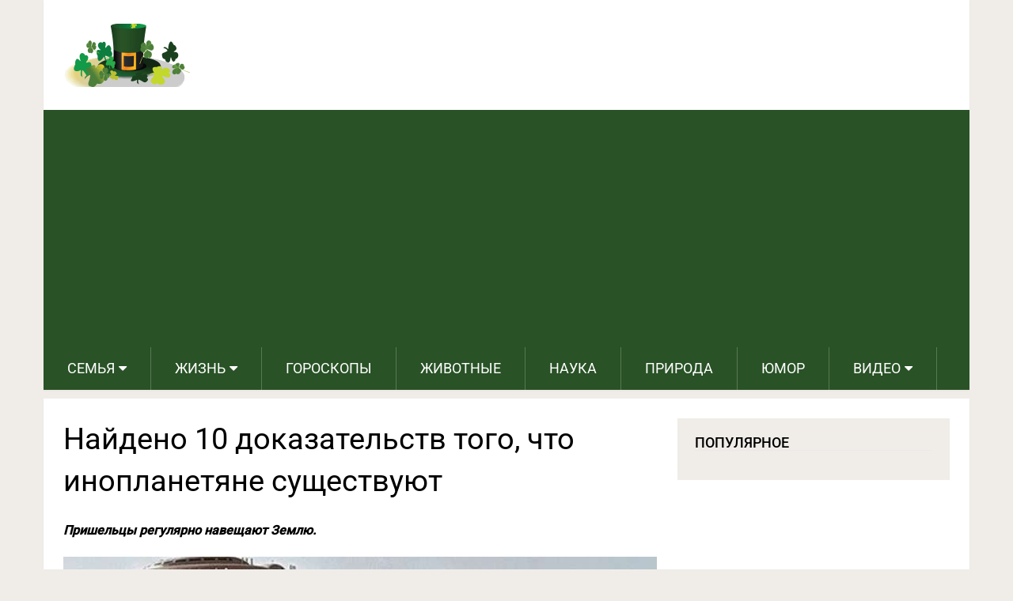

--- FILE ---
content_type: text/html; charset=utf-8
request_url: https://www.google.com/recaptcha/api2/aframe
body_size: 267
content:
<!DOCTYPE HTML><html><head><meta http-equiv="content-type" content="text/html; charset=UTF-8"></head><body><script nonce="Vo3RvHZMvaUss-D6vHcuDA">/** Anti-fraud and anti-abuse applications only. See google.com/recaptcha */ try{var clients={'sodar':'https://pagead2.googlesyndication.com/pagead/sodar?'};window.addEventListener("message",function(a){try{if(a.source===window.parent){var b=JSON.parse(a.data);var c=clients[b['id']];if(c){var d=document.createElement('img');d.src=c+b['params']+'&rc='+(localStorage.getItem("rc::a")?sessionStorage.getItem("rc::b"):"");window.document.body.appendChild(d);sessionStorage.setItem("rc::e",parseInt(sessionStorage.getItem("rc::e")||0)+1);localStorage.setItem("rc::h",'1769128143109');}}}catch(b){}});window.parent.postMessage("_grecaptcha_ready", "*");}catch(b){}</script></body></html>